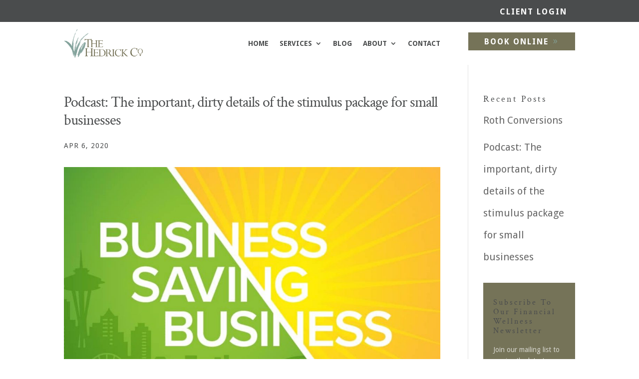

--- FILE ---
content_type: text/css
request_url: https://hedrickco.com/wp-content/et-cache/699/et-core-unified-tb-778-tb-753-deferred-699.min.css?ver=1765321442
body_size: 434
content:
.et_pb_section_0_tb_footer.et_pb_section{background-color:#757358!important}.et_pb_row_0_tb_footer{border-bottom-width:2px;border-bottom-color:#85A59E}.et_pb_text_4_tb_footer.et_pb_text,.et_pb_text_0_tb_footer.et_pb_text,.et_pb_text_1_tb_footer.et_pb_text,.et_pb_text_3_tb_footer.et_pb_text,.et_pb_text_3_tb_footer.et_pb_text a,.et_pb_text_2_tb_footer.et_pb_text a,.et_pb_text_2_tb_footer.et_pb_text{color:#FFFFFF!important}.et_pb_text_2_tb_footer h3,.et_pb_text_3_tb_footer h3,.et_pb_text_1_tb_footer h3,.et_pb_text_4_tb_footer h3,.et_pb_text_0_tb_footer h3{font-size:28px;color:#FFFFFF!important}.et_pb_text_3_tb_footer h4,.et_pb_text_1_tb_footer.et_pb_text a,.et_pb_text_0_tb_footer h4,.et_pb_text_2_tb_footer h4{color:#85A59E!important}.et_pb_button_3_tb_footer_wrapper .et_pb_button_3_tb_footer,.et_pb_button_3_tb_footer_wrapper .et_pb_button_3_tb_footer:hover,.et_pb_button_0_tb_footer_wrapper .et_pb_button_0_tb_footer,.et_pb_button_0_tb_footer_wrapper .et_pb_button_0_tb_footer:hover,.et_pb_button_1_tb_footer_wrapper .et_pb_button_1_tb_footer,.et_pb_button_1_tb_footer_wrapper .et_pb_button_1_tb_footer:hover,.et_pb_button_2_tb_footer_wrapper .et_pb_button_2_tb_footer,.et_pb_button_2_tb_footer_wrapper .et_pb_button_2_tb_footer:hover{padding-right:0px!important;padding-left:0px!important}.et_pb_button_3_tb_footer_wrapper,.et_pb_button_0_tb_footer_wrapper,.et_pb_button_2_tb_footer_wrapper,.et_pb_button_1_tb_footer_wrapper{margin-left:0px!important}body #page-container .et_pb_section .et_pb_button_2_tb_footer,body #page-container .et_pb_section .et_pb_button_3_tb_footer,body #page-container .et_pb_section .et_pb_button_1_tb_footer,body #page-container .et_pb_section .et_pb_button_0_tb_footer{border-color:RGBA(0,0,0,0);letter-spacing:2px;background-color:RGBA(0,0,0,0)}body #page-container .et_pb_section .et_pb_button_3_tb_footer:hover,body #page-container .et_pb_section .et_pb_button_1_tb_footer:hover,body #page-container .et_pb_section .et_pb_button_2_tb_footer:hover,body #page-container .et_pb_section .et_pb_button_0_tb_footer:hover{color:#85A59E!important}.et_pb_button_2_tb_footer,.et_pb_button_1_tb_footer,.et_pb_button_3_tb_footer,.et_pb_button_0_tb_footer{box-shadow:0px 2px 0px 0px #85A59E;transition:color 300ms ease 0ms}.et_pb_button_0_tb_footer,.et_pb_button_0_tb_footer:after,.et_pb_button_1_tb_footer,.et_pb_button_1_tb_footer:after,.et_pb_button_3_tb_footer,.et_pb_button_3_tb_footer:after,.et_pb_button_2_tb_footer,.et_pb_button_2_tb_footer:after{transition:all 300ms ease 0ms}.et_pb_text_2_tb_footer{line-height:1.5em;line-height:1.5em;margin-bottom:-4px!important}.et_pb_text_2_tb_footer a{text-transform:uppercase;line-height:0.9em}.et_pb_text_2_tb_footer ul li{line-height:1.5em;text-transform:uppercase;line-height:1.5em}.et_pb_text_2_tb_footer ul{list-style-type:none!important;padding-left:18px!important}@media only screen and (max-width:980px){.et_pb_row_0_tb_footer{border-bottom-width:2px;border-bottom-color:#85A59E}.et_pb_text_0_tb_footer h3,.et_pb_text_1_tb_footer h3,.et_pb_text_2_tb_footer h3,.et_pb_text_3_tb_footer h3,.et_pb_text_4_tb_footer h3{font-size:28px}body #page-container .et_pb_section .et_pb_button_0_tb_footer:after,body #page-container .et_pb_section .et_pb_button_1_tb_footer:after,body #page-container .et_pb_section .et_pb_button_2_tb_footer:after,body #page-container .et_pb_section .et_pb_button_3_tb_footer:after{display:inline-block;opacity:0}body #page-container .et_pb_section .et_pb_button_0_tb_footer:hover:after,body #page-container .et_pb_section .et_pb_button_1_tb_footer:hover:after,body #page-container .et_pb_section .et_pb_button_2_tb_footer:hover:after,body #page-container .et_pb_section .et_pb_button_3_tb_footer:hover:after{opacity:1}}@media only screen and (max-width:767px){.et_pb_row_0_tb_footer{border-bottom-width:2px;border-bottom-color:#85A59E}.et_pb_text_0_tb_footer h3,.et_pb_text_1_tb_footer h3,.et_pb_text_2_tb_footer h3,.et_pb_text_3_tb_footer h3,.et_pb_text_4_tb_footer h3{font-size:28px}body #page-container .et_pb_section .et_pb_button_0_tb_footer:after,body #page-container .et_pb_section .et_pb_button_1_tb_footer:after,body #page-container .et_pb_section .et_pb_button_2_tb_footer:after,body #page-container .et_pb_section .et_pb_button_3_tb_footer:after{display:inline-block;opacity:0}body #page-container .et_pb_section .et_pb_button_0_tb_footer:hover:after,body #page-container .et_pb_section .et_pb_button_1_tb_footer:hover:after,body #page-container .et_pb_section .et_pb_button_2_tb_footer:hover:after,body #page-container .et_pb_section .et_pb_button_3_tb_footer:hover:after{opacity:1}}